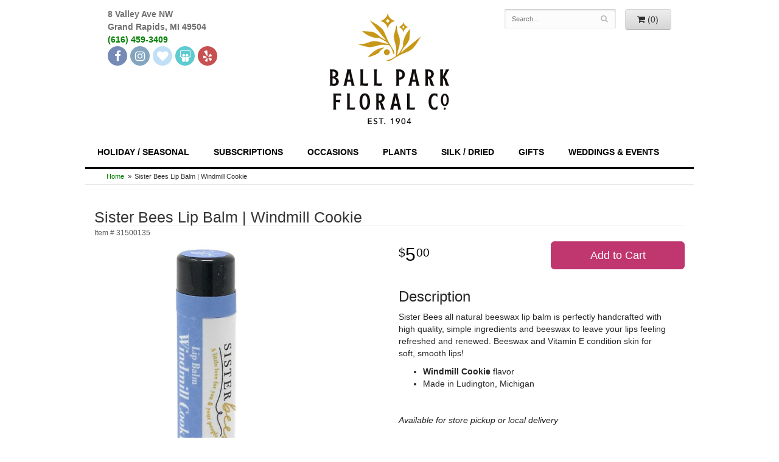

--- FILE ---
content_type: text/html
request_url: https://www.ballparkfloral.com/product/sister-bees-lip-balm-windmill-cookie
body_size: 10522
content:
<!doctype html>
<html lang="en">
<head>
<!-- Google tag (gtag.js) --> <script async src="https://www.googletagmanager.com/gtag/js?id=AW-779394303"></script> <script> window.dataLayer = window.dataLayer || []; function gtag(){dataLayer.push(arguments);} gtag('js', new Date()); gtag('config', 'AW-779394303'); </script>
	<meta charset='utf-8'>
	<meta http-equiv='X-UA-Compatible' content='IE=edge'>
	<meta name='viewport' content='width=device-width, initial-scale=1, user-scalable=no'>
	<meta name="keywords" content="Floral Shop, Floral Arrangements, Floral Bouquets, Sympathy Flowers, Sympathy Baskets, Sympathy Plants, Church Decorations, Tropical Flowers, Chocolates And Roses, Funeral Flowers, Sympathy Gift, Sympathy Flowers, Sympathy Baskets, Flower Arrangements, Sympathy Flower Delivery, Funeral Arrangements, Rose Arrangements, Funeral Plants, Get Well Gifts, Get Well Gift Baskets, Cookie Baskets, Best Gift Baskets, Anniversary Gifts"/>
<meta name="description" content="Order Sister Bees Lip Balm | Windmill Cookie flower arrangement from Ball Park Floral &amp; Gifts, your local Grand Rapids, MI florist.  Send Sister Bees Lip Balm | Windmill Cookie floral arrangement throughout Grand Rapids, MI and surrounding areas."/>
	<base href='//www.ballparkfloral.com/'/>
	
	<link rel="canonical" href="https://www.ballparkfloral.com/product/sister-bees-lip-balm-windmill-cookie"/>
	<link rel='preload' href='/system/assets/fonts/fontawesome-webfont.woff2' as='font' type='font/woff2' crossorigin/>
	<link rel='stylesheet' href='system/assets/css/base.css'/>
	<link rel='stylesheet' href='system/assets/css/bootstrap-reduced.min.css'/>
	<link rel='stylesheet' href='styles.css?1718736778'/>
	<link rel='stylesheet' href='/system/fonts/great-vibes/font.css'/>
	<script>function defer(callable){ (window.deferredScripts = window.deferredScripts || []).push(callable); }</script>
<!-- Google tag (gtag.js) -->
					<script async src='https://www.googletagmanager.com/gtag/js'></script>
					<script>
					  window.dataLayer = window.dataLayer || [];
					  function gtag(){dataLayer.push(arguments);}
					  gtag('js', new Date());gtag('config', 'UA-49864730-29');</script>
<script>gtag('event', 'view_item', {
								currency: 'USD',
								value: 5.00,
								items: [
									{
										item_id: '31500135',
										item_name: 'Sister Bees Lip Balm | Windmill Cookie',
										affiliation: 'Ball Park Floral & Gifts',
										
										price: 5.00,
										quantity: 1
									}
								]
							});
						</script>
<script type="application/ld+json">{"@context":"http://schema.org/","@type":"Florist","@id":"https://www.ballparkfloral.com","name":"Ball Park Floral & Gifts","url":"https://www.ballparkfloral.com","address":{"@type":"PostalAddress","streetAddress":"8 Valley Ave NW","addressLocality":"Grand Rapids","addressRegion":"MI","postalCode":"49504","addressCountry":"United States","telephone":"6164593409"},"sameAs":["https://www.facebook.com/ballparkfloralandgifts","https://www.yelp.com/biz/ball-park-floral-and-gifts-grand-rapids-2"]}</script>
	<title>Ball Park Floral & Gifts : Sister Bees Lip Balm | Windmill Cookie : MI Florist : Same Day Flower Delivery for any occasion</title>
	<link rel='shortcut icon' href='favicon.ico'/>

</head>
<body>
	<div id="wrapper">
		<div id='header'>
			<div class='container'>
				<div class='row'>
					<div id="top-content">
						<div class='col-xs-12 col-sm-3 col-md-4 ' id='address'>
							<span class='street'>8 Valley Ave NW</span>
							<span class='town'>Grand Rapids, MI 49504</span>
							<span class='phone'> <a href='tel:(616) 459-3409'>(616) 459-3409</a></span>
							<span class='social-head'>
									<a aria-label="Facebook" href='https://www.facebook.com/ballparkfloralandgifts/' class='social facebook' target="_blank" rel="noopener noreferrer"><i class='fa fa-lg fa-facebook' ></i></a>
									<a aria-label="Instagram" href='https://www.instagram.com/ballparkfloral' class='social instagram' target="_blank" rel="noopener noreferrer"><i class='fa fa-lg fa-instagram'></i></a>
									<a aria-label="The Knot" href='https://www.theknot.com/marketplace/ball-park-floral-and-gifts-grand-rapids-mi-293907' class='social knot' target="_blank" rel="noopener noreferrer"><i class='fa fa-lg fa-knot'></i></a>
									<a aria-label="Wedding Wire" href='https://www.weddingwire.com/biz/ball-park-floral-gifts-grand-rapids/032a46c607a05310.html' class='social ww' target="_blank" rel="noopener noreferrer"><i class='fa fa-lg fa-ww'></i></a>
									<a aria-label="Yelp" href='http://www.yelp.com/biz/ball-park-floral-and-gifts-grand-rapids-2' class='social yelp' target="_blank" rel="noopener noreferrer"><i class='fa fa-lg fa-yelp'></i></a>
							</span>
						</div>
						<div class='col-sm-3 col-md-4 pull-right' id='website-controls'>
							<div class='row'>
								<div class='col-xs-2 visible-xs-block'><a title="Cart" aria-label="Cart" href='cart'><i class='fa fa-2x fa-shopping-cart'></i></a></div>
								<div class='col-xs-8'>
								   <form id='search' method='get' action='advanced_search_result.php'>
										<div>
											<input type='hidden' name='search_in_description' value='1'/>
											<input type='text' name='keywords' placeholder='Search...' autocomplete='off'/>
											<button title="Search" aria-label="Search" type='submit'><i class='fa fa-search'></i></button>
										</div>
									</form>
								</div>
								<div class='col-xs-3 hidden-xs col-sm-4'><a href='cart' class='btn btn-block btn-default'><i class='fa fa-shopping-cart'></i> <span>(0)</span></a></div>
								<div class='col-xs-2 visible-xs-block text-right'><i class='fa fa-2x fa-bars' id='toggle-navigation'></i></div>
							</div>
						</div>
					</div>
					<div class='col-xs-12 col-sm-6 col-md-4'>
							<div id="logo-image">
								<a href='index.php' aria-label="Navigate to our homepage"><img style="max-height: 225px;" src='/system/images/cache/8fba5cca7d372cbe1b9e4712687a46c3.320x303.png' alt="Ballpark Floral & Gifts"/></a>
							</div>
					
					
						
						
					</div>
				</div>
			</div>
		</div>
		<div id='navigation'>
			<div class='row'>
				<div class='col-md-12'><ul><li class="category-holidays-seasonal lv-1 parent"><a href="shop/holidays-seasonal" class="category-holidays-seasonal lv-1 parent">Holiday / Seasonal</a><ul><li class="category-holidays-seasonal/what-s-new- lv-2 child"><a href="shop/holidays-seasonal/what-s-new-" class="category-holidays-seasonal/what-s-new- lv-2 child">What's New!</a></li><li class="category-holidays-seasonal/valentines-day-feb-14 lv-2 child"><a href="shop/holidays-seasonal/valentines-day-feb-14" class="category-holidays-seasonal/valentines-day-feb-14 lv-2 child">Valentine's Day</a></li><li class="category-holidays-seasonal/roses lv-2 child"><a href="shop/holidays-seasonal/roses" class="category-holidays-seasonal/roses lv-2 child">Roses</a></li></ul></li><li class="category-subscriptions lv-1 parent"><a href="shop/subscriptions" class="category-subscriptions lv-1 parent">Subscriptions</a><ul><li class="category-subscriptions/bouquet-floral-subscription lv-2 child"><a href="shop/subscriptions/bouquet-floral-subscription" class="category-subscriptions/bouquet-floral-subscription lv-2 child">Bouquet Floral Subscription</a></li><li class="category-subscriptions/plant-subscriptions-2023 lv-2 child"><a href="shop/subscriptions/plant-subscriptions-2023" class="category-subscriptions/plant-subscriptions-2023 lv-2 child">Plant Subscriptions</a></li><li class="category-subscriptions/floral-subscriptions lv-2 child"><a href="shop/subscriptions/floral-subscriptions" class="category-subscriptions/floral-subscriptions lv-2 child">Vased Floral Subscriptions</a></li></ul></li><li class="category-occasions lv-1 parent"><a href="shop/occasions" class="category-occasions lv-1 parent">Occasions</a><ul><li class="category-occasions/anniversary lv-2 child"><a href="shop/occasions/anniversary" class="category-occasions/anniversary lv-2 child">Anniversary</a></li><li class="category-occasions/anytime lv-2 child"><a href="shop/occasions/anytime" class="category-occasions/anytime lv-2 child">Anytime</a></li><li class="category-occasions/birthday lv-2 child"><a href="shop/occasions/birthday" class="category-occasions/birthday lv-2 child">Birthday</a></li><li class="category-occasions/congratulations lv-2 child"><a href="shop/occasions/congratulations" class="category-occasions/congratulations lv-2 child">Congratulations</a></li><li class="category-occasions/get-well lv-2 child"><a href="shop/occasions/get-well" class="category-occasions/get-well lv-2 child">Get Well / Thinking of You</a></li><li class="category-occasions/graduation lv-2 child"><a href="shop/occasions/graduation" class="category-occasions/graduation lv-2 child">Graduation</a></li><li class="category-occasions/hug-in-a-mug- lv-2 child"><a href="shop/occasions/hug-in-a-mug-" class="category-occasions/hug-in-a-mug- lv-2 child">Hug in a Mug!</a></li><li class="category-occasions/new-baby lv-2 child"><a href="shop/occasions/new-baby" class="category-occasions/new-baby lv-2 child">New Baby</a></li><li class="category-occasions/pet-sympathy lv-2 child"><a href="shop/occasions/pet-sympathy" class="category-occasions/pet-sympathy lv-2 child">Pet Sympathy</a></li><li class="category-occasions/sympathy lv-2 child"><a href="shop/occasions/sympathy" class="category-occasions/sympathy lv-2 child">Sympathy</a></li><li class="category-occasions/thank-you lv-2 child"><a href="shop/occasions/thank-you" class="category-occasions/thank-you lv-2 child">Thank You</a></li></ul></li><li class="category-plants lv-1 parent"><a href="shop/plants" class="category-plants lv-1 parent">Plants</a><ul><li class="category-plants/air-plants lv-2 child"><a href="shop/plants/air-plants" class="category-plants/air-plants lv-2 child">Air Plants</a></li><li class="category-plants/flowering-plants lv-2 child"><a href="shop/plants/flowering-plants" class="category-plants/flowering-plants lv-2 child">Blooming Plants</a></li><li class="category-plants/dish-gardens lv-2 child"><a href="shop/plants/dish-gardens" class="category-plants/dish-gardens lv-2 child">Dish Gardens</a></li><li class="category-plants/green-plants lv-2 child"><a href="shop/plants/green-plants" class="category-plants/green-plants lv-2 child">Houseplants</a></li><li class="category-plants/plant-subscriptions lv-2 child"><a href="shop/plants/plant-subscriptions" class="category-plants/plant-subscriptions lv-2 child">Plant Subscriptions</a></li><li class="category-plants/pots lv-2 child"><a href="shop/plants/pots" class="category-plants/pots lv-2 child">Pots</a></li><li class="category-plants/seeds lv-2 child"><a href="shop/plants/seeds" class="category-plants/seeds lv-2 child">Seeds</a></li><li class="category-plants/succulents lv-2 child"><a href="shop/plants/succulents" class="category-plants/succulents lv-2 child">Succulents</a></li></ul></li><li class="category-silk lv-1"><a href="shop/silk" class="category-silk lv-1">Silk / Dried</a></li><li class="category-gifts lv-1 parent"><a href="shop/gifts" class="category-gifts lv-1 parent">Gifts</a><ul><li class="category-gifts/angels lv-2 child"><a href="shop/gifts/angels" class="category-gifts/angels lv-2 child">Angels</a></li><li class="category-gifts/gifts-for-babies- lv-2 child"><a href="shop/gifts/gifts-for-babies-" class="category-gifts/gifts-for-babies- lv-2 child">Baby & Toddler Gifts</a></li><li class="category-gifts/balloons lv-2 child"><a href="shop/gifts/balloons" class="category-gifts/balloons lv-2 child">Balloons</a></li><li class="category-gifts/bath-body lv-2 child"><a href="shop/gifts/bath-body" class="category-gifts/bath-body lv-2 child">Bath & Body</a></li><li class="category-gifts/books-puzzles lv-2 child"><a href="shop/gifts/books-puzzles" class="category-gifts/books-puzzles lv-2 child">Books & Puzzles</a></li><li class="category-gifts/candles lv-2 child"><a href="shop/gifts/candles" class="category-gifts/candles lv-2 child">Candles & Matches</a></li><li class="category-gifts/crosses lv-2 child"><a href="shop/gifts/crosses" class="category-gifts/crosses lv-2 child">Crosses</a></li><li class="category-gifts/stones-and-plaques lv-2 child"><a href="shop/gifts/stones-and-plaques" class="category-gifts/stones-and-plaques lv-2 child">Garden Stones</a></li><li class="category-gifts/gift-packages lv-2 child"><a href="shop/gifts/gift-packages" class="category-gifts/gift-packages lv-2 child">Gift Packages</a></li><li class="category-gifts/home-decor lv-2 child"><a href="shop/gifts/home-decor" class="category-gifts/home-decor lv-2 child">Home Decor</a></li><li class="category-gifts/jewelry-accessories lv-2 child"><a href="shop/gifts/jewelry-accessories" class="category-gifts/jewelry-accessories lv-2 child">Jewelry & Accessories</a></li><li class="category-gifts/paper-goods lv-2 child"><a href="shop/gifts/paper-goods" class="category-gifts/paper-goods lv-2 child">Paper Goods</a></li><li class="category-gifts/plush lv-2 child"><a href="shop/gifts/plush" class="category-gifts/plush lv-2 child">Plush</a></li><li class="category-gifts/stone-art lv-2 child"><a href="shop/gifts/stone-art" class="category-gifts/stone-art lv-2 child">Scripture Stones</a></li><li class="category-gifts/socks-slippers lv-2 child"><a href="shop/gifts/socks-slippers" class="category-gifts/socks-slippers lv-2 child">Socks & Slippers</a></li><li class="category-gifts/sweets- lv-2 child"><a href="shop/gifts/sweets-" class="category-gifts/sweets- lv-2 child">Sweets & Eats!</a></li><li class="category-gifts/wind-chimes lv-2 child"><a href="shop/gifts/wind-chimes" class="category-gifts/wind-chimes lv-2 child">Wind Chimes</a></li></ul></li></ul><ul>
					<li><a href="page/weddings">Weddings &amp; Events</a>
				  <!--  <ul>
				   <li><a href="page/bridal-consultation">Wedding Consultation Form</a></li>
					 <li><a href="slideshow/weddings-and-events-flowers/wedding-bridal-bouquets">Bouquets</a></li>
					 <li><a href="slideshow/weddings-and-events-flowers/boutonnieres">Boutonnieres</a></li>
					 <li><a href="slideshow/weddings-and-events-flowers/wedding-and-events-centerpieces">Centerpieces</a></li>
					 <li><a href="slideshow/weddings-and-events-flowers/wedding-ceremony-flowers">Ceremony Flowers</a></li>
					 <li><a href="slideshow/weddings-and-events-flowers/wedding-prom-corsages">Corsages</a></li>
					 <li><a href="page/bloomerent">Bloomerent</a></li>
					</ul>-->
					</li>
			  </ul></div>
			</div>
	</div>

	<div id='breadcrumbs'>
		<div class='container'>
			<div class='row'>
				<div class='col-md-12'><ul><li><a href="index.php">Home</a></li><li><span>Sister Bees Lip Balm | Windmill Cookie</span></li></ul><script type="application/ld+json">{"@context":"http://schema.org","@type":"BreadcrumbList","itemListElement":[{"@type":"ListItem","position":1,"item":{"@id":"https://www.ballparkfloral.com","name":"Home"}},{"@type":"ListItem","position":2,"item":{"@id":"https://www.ballparkfloral.com/product/sister-bees-lip-balm-windmill-cookie","name":"Sister Bees Lip Balm | Windmill Cookie"}}]}</script></div>
			</div>
		</div>
	</div>



	<div id='page'>
		<div class='container-fluid'>
			<style>
	
	#product #details {
    margin-top: 5px;
}
	#product .description {
     padding-top: 2px;
		padding-bottom: 5px;
		margin-left: -15px;
	}
	h2 {
		color: #000;
		font-family: -apple-system, BlinkMacSystemFont, 'Segoe UI', Helvetica, Arial, sans-serif;
	}
	
#lighter-box {
	display: none;
	position: fixed;
	z-index: 1000000000;
	top: 0;
	left: 0;
	width: 100%;
	height: 100%;
}

#lighter-box-close {
	cursor: pointer;
	position: absolute;
	z-index: 99999999999;
	top: 10px;
	right: 10px;
	width: 44px;
	height: 44px;
	color: rgba(255, 255, 255, .8);
	text-align: center;
	line-height: 44px;
	background: rgba(0, 0, 0, .4);
	border-radius: 5px;
}

#lighter-box-close:hover {
	background: rgba(0, 0, 0, .7);
}

html.dark #lighter-box-close {
	color: #000;
	text-shadow: 0 0 3px rgba(255, 255, 255, .3);
	background: rgba(255, 255, 255, .4);
	box-shadow: 0 0 3px rgba(255, 255, 255, .2) inset;
}

html.dark #lighter-box-close:hover {
	background: rgba(255, 255, 255, .6);
}

#lighter-box #lighter-box-overlay {
	position: absolute;
	top: 0;
	left: 0;
	width: 100%;
	height: 100%;
	opacity: 0;
	background: rgba(0, 0, 0, .3);
	box-shadow: inset 0 0 80px rgba(0, 0, 0, .3);
	transition: 1s;
}

html.dark #lighter-box #lighter-box-overlay {
	background: rgba(0, 0, 0, .8);	
	box-shadow: inset 0 0 80px rgba(0, 0, 0, .8);
}

#lighter-box.animate #lighter-box-overlay {
	opacity: 1;
}

#lighter-box .lighter-box-image-container {
	display: flex;
	justify-content: center;
	align-items: center;
	position: absolute;
	top: 0;
	left: 0;
	width: 100%;
	height: 100%;
	transition: .5s;
}

#lighter-box .lighter-box-image-container.enlarged {
	padding: 4%;
}

#lighter-box .lighter-box-image {
	display: block;
	max-width: 100%;
	max-height: 100%;
	box-shadow: 0 2px 5px rgba(0, 0, 0, .2);
}

#lighter-box #lighter-box-image-original .lighter-box-image {
	background: #FFF;
}

.image-wrapper {
	position: relative;
	float: left;
	max-width: 100%;
}

.zoom-icon {
	display: none !important;
	position: absolute;
	bottom: 10px;
	right: 10px;
	padding: 8px;
	color: #FFF;
	opacity: .6;
	background: rgba(0, 0, 0, .4);
	border-radius: 5px;
	transition: .3s;
	pointer-events: none;
}

img[data-zoom-src]:not([data-zoom-src='']) {
	cursor: pointer;
}

img[data-zoom-src]:not([data-zoom-src='']) + .zoom-icon {
	display: inline-block !important;
}

.image-wrapper:hover .zoom-icon {
	opacity: .9;
}
div#details[data-product-id="4302"],
div#details[data-product-id="4301"],
div#details[data-product-id="4333"]{
	display:flex;
	flex-wrap:wrap;
}
div#details[data-product-id="4302"] form,
div#details[data-product-id="4301"] form,
div#details[data-product-id="4333"] form{
	order:1;
	display:flex;
	flex-wrap:wrap;
}
div#details[data-product-id="4302"] div.description,
div#details[data-product-id="4301"] div.description,
div#details[data-product-id="4333"] div.description{
	order:0;
}

div#details[data-product-id="4302"] form > *,
div#details[data-product-id="4301"] form > *,
div#details[data-product-id="4333"] form > *{
	flex-basis:100%;
}

div#details[data-product-id="4302"] form > div.row.prices,
div#details[data-product-id="4301"] form > div.row.prices,
div#details[data-product-id="4333"] form > div.row.prices{
	order:9;
}
</style>
<div class='row' id='product' itemscope itemtype="http://schema.org/Product">

	<div class='col-md-12'>
		<h1 class='product-name' itemprop="name">Sister Bees Lip Balm | Windmill Cookie</h1>
		<meta itemprop='productID' content='3495'/>
		<meta itemprop='brand' content="Ball Park Floral &amp; Gifts"/>
		<meta itemprop='url' content="https://www.ballparkfloral.com/product/sister-bees-lip-balm-windmill-cookie">
		<small class='sku'>Item # <span itemprop='sku'>31500135</span></small>
	</div>

	<div id='image' class='col-md-6'>
		<div class='row'>
			<div class='col-xs-12'>
				<div class='image-wrapper'>
					<img src='/system/images/cache/a65157c08a770b8474f735643dcbb92f.370x462.png' data-zoom-src='/system/images/cache/a65157c08a770b8474f735643dcbb92f.409x511.png' class='img-responsive' id='primary-image' itemprop="image" alt="Sister Bees Lip Balm | Windmill Cookie"/>
					<i class='fa fa-2x fa-search zoom-icon'></i>
				</div>
			</div>
		</div>

		<script>
		defer(function(){
			var $prices = $('#details .price, #details .sale-price');
			var $radios = $('.value input[type="radio"]');
			var $selects = $('.values select');

			$prices.each(function(){
				var $this = $(this);

				$this.data('original-price', $this.text().replace(/[^\d]/g, ''));
			});

			updatePriceFromSelections();

			$radios
				.on('change', function(){
					updatePriceFromSelections();
				});

			$selects
				.on('change', function(){
					updatePriceFromSelections();
				});

			function updatePriceFromSelections(){
				var selectedDifferences = 0;
				
				$radios
					.filter(':checked')
					.each(function(){
						var $checked = $(this);
						var difference = $checked.attr('data-price-difference');
						var negative = false;
						if(difference.indexOf('-') != -1){
							negative = true;
						}
						difference = parseInt(difference.replace(/[^\d]/g, ''));
						if(negative){
							selectedDifferences -= difference;
						}
						else{
							selectedDifferences += difference;
						}
					});

				$selects
					.each(function(){
						var $select = $(this);

						if(! ($select && $select[0] && $select[0].options.length)){
							return false;
						}

						var $selectedOption = $($select[0].options[$select[0].selectedIndex]);
						var difference = $selectedOption.attr('data-price-difference');
						var negative = false;
						if(difference.indexOf('-') != -1){
							negative = true;
						}
						difference = parseInt(difference.replace(/[^\d]/g, ''));
						if(negative){
							selectedDifferences -= difference;
						}
						else{
							selectedDifferences += difference;
						}
					});

				selectedDifferences = parseInt(selectedDifferences);

				$prices
					.each(function(){
						var $price = $(this);
						var amount = parseInt($price.data('original-price'));

						amount += selectedDifferences;
						amount = amount.toString();

						$price.html('<span class="dollars">' + amount.substr(0, amount.length - 2) + '</span><span class="decimal">.</span><span class="cents">' + amount.substr(-2) + '</span>');
					});
			}
		});
		</script>
	</div>

	<div id='details' class='col-md-6' data-product-id="3495">
<form name="cart_quantity" action="product_info.php?action=add_product" method="post">
			<div class='row prices' itemprop='offers' itemscope itemtype='http://schema.org/Offer'>
				<link itemprop='availability' href='http://schema.org/InStock'>
				<meta itemprop='priceCurrency' content='USD'/>
				<meta itemprop='itemCondition' itemtype='http://schema.org/OfferItemCondition' content='http://schema.org/NewCondition'/>
				<div class='col-md-6'>
					<span class='price' itemprop="price"><span class='dollars'>5</span><span class='decimal'>.</span><span class='cents'>00</span></span>

				</div>
				<div class='col-md-6'>
					<button type='submit' class='btn btn-primary btn-block btn-lg'>Add to Cart</button>
				</div>
			</div>

		<input type="hidden" name="products_id" value="3495"/></form>
	<div class='col-md-12 description' itemprop="description">
		<h3>Description</h3>
		<p style="touch-action: manipulation; box-sizing: border-box; margin: 0px 0px 10px; color: #262525; font-family: sans-serif;">Sister Bees all natural beeswax lip balm is perfectly handcrafted with high quality, simple ingredients and beeswax to leave your lips feeling refreshed and renewed. Beeswax and Vitamin E condition skin for soft, smooth lips! </p>
<ul style="touch-action: manipulation; box-sizing: border-box; margin-top: 0px; margin-bottom: 10px; color: #262525; font-family: sans-serif;">
<li style="touch-action: manipulation; box-sizing: border-box;"><strong style="touch-action: manipulation; box-sizing: border-box;">Windmill Cookie</strong> flavor</li>
<li style="touch-action: manipulation; box-sizing: border-box;">Made in Ludington, Michigan</li>
</ul>
<p style="touch-action: manipulation; box-sizing: border-box; margin: 0px 0px 10px; color: #262525; font-family: sans-serif;"> </p>
<p style="touch-action: manipulation; box-sizing: border-box; margin: 0px 0px 10px; color: #262525; font-family: sans-serif;"><em style="touch-action: manipulation; box-sizing: border-box;">Available for store pickup or local delivery</em></p>
	</div>
	</div>
<div class='col-md-12'>
	<h3>Delivery & Substitution Policy</h3>
	PLEASE NOTE: We cannot guarantee a specific time of delivery.
<br><br>If the exact products shown are not available at the time of your order, we will make substitutions of equal or greater value. While we will make every effort to provide a design as similar as possible to the photo, your product will look reasonably different due to natural and seasonal variation. We will not automatically contact you if substitutions need to be made. Please call us if you'd like something specific for a special occasion!<br>
<h3><span style="color:red">Sympathy & Funeral Flowers</span></h3>
<span style="color:red">While we will do our best to provide flowers in time for funeral visitations, we cannot guarantee the flowers will be AT a funeral visitation if we are given less than 24 hours notice of the order.</span>
			</div>


	<div class='col-md-12 similar-items'>
		<h4>You may also like...</h4>
		<div id='category' class='row'>





	<div class='col-sm-4 product i2-0 i3-0 i4-0 i6-0'>
		<div class='image-container'>
			<a href='product/bath-body/nourish-body-butter' class='image'>
				<img src="/system/images/cache/379bc991fd4a7662a3274397149c5b98.338x320.png" alt="NOURISH | Body Butter" loading='lazy'/>
			</a>
		</div>

		<a href='product/bath-body/nourish-body-butter' class='details'>
			<span class='name'>NOURISH | Body Butter</span>

				<span class='price'><span class='dollars'>12</span><span class='decimal'>.</span><span class='cents'>50</span></span>

		</a>
	</div>
	<div class='col-sm-4 product i2-1 i3-1 i4-1 i6-1'>
		<div class='image-container'>
			<a href='product/bath-body/sister-bees-lip-balm' class='image'>
				<img src="/system/images/cache/5a0e1f87279d4cc3236a38015ef4c736.313x320.png" alt="Sister Bees Lip Balm | Peppermint" loading='lazy'/>
			</a>
		</div>

		<a href='product/bath-body/sister-bees-lip-balm' class='details'>
			<span class='name'>Sister Bees Lip Balm | Peppermint</span>

				<span class='price'><span class='dollars'>5</span><span class='decimal'>.</span><span class='cents'>00</span></span>

		</a>
	</div>
	<div class='col-sm-4 product i2-0 i3-2 i4-2 i6-2'>
		<div class='image-container'>
			<a href='product/bath-body/soothing-care-package' class='image'>
				<img src="/system/images/cache/36ad401357c91b0f48b59aa4d49310d1.392x320.png" alt="Soothing Care Package" loading='lazy'/>
			</a>
		</div>

		<a href='product/bath-body/soothing-care-package' class='details'>
			<span class='name'>Soothing Care Package</span>

				<span class='price'><span class='dollars'>65</span><span class='decimal'>.</span><span class='cents'>00</span></span>

		</a>
	</div>


</div>

	</div>

</div>



<script>
defer(function(){
	var $primaryImage = $('#primary-image');
	var $altImages = $('#alt-images');

	$altImages
		.on('click', 'img', function(){
			var $this = $(this);
			$primaryImage
				.attr('src', $this.attr('src'))
				.attr('data-zoom-src', $this.attr('data-zoom-src'));
		});

	$primaryImage
		.LighterBox()
		.additionalImages($altImages.find('img'));
});
</script>

		</div>
	</div>

	<div id='footer'>
		<div class='container'>
			<script>
	window.onRecaptchaLoaded = function(){
		[].forEach.call(document.querySelectorAll('.enable-onload'), function(input){
			input.setAttribute('data-loaded-value', input.value);
			input.value = input.getAttribute('data-loading-value');
		});
		[].forEach.call(document.forms, function(form){
			var container = form.querySelector('.g-recaptcha');
			// only bind to forms containing a '.g-recaptcha' element
			if(! container){
				return false;
			}
			(function(form){
				if(form.querySelector('.grecaptcha-badge')){
					return false; // already has a recaptcha
				}

				var containerId = grecaptcha.render(container, {
					'sitekey':	'6LcBo54UAAAAAMjlFiHe1gcsaqruS_GQiGFdynWM',
					'size':		'invisible',
					'badge':	'bottomright', // possible values: bottomright, bottomleft, inline
					'callback':	function(recaptchaToken){
						container.value = recaptchaToken;
						HTMLFormElement.prototype.submit.call(form);
					}
				});

				form.onsubmit = function(event){
					event.preventDefault();
					grecaptcha.execute(containerId);
				};
			})(form);
		});
		[].forEach.call(document.querySelectorAll('.enable-onload'), function(input){
			input.value = input.getAttribute('data-loaded-value');
		});
	};
</script>
<form method='post' action='email/subscribe' onfocusin='loadRecaptchaOnce(this)' onsubmit='event.preventDefault()'>
	<div class='form-group'>
		<div class='email-subscription-form'>
			<h4>Sign up for offers</h4>
			<input type='email' class='form-control' name='email' placeholder='email@example.com'/><br/>
			<input type='hidden' name='g-recaptcha-response' class='g-recaptcha'/>
			<input type='submit' class='btn btn-primary btn-block enable-onload' data-loading-value='Loading... please wait' value='Subscribe'/>
		</div>
	</div>
</form>
<script>
window.loadRecaptchaOnce = function(form){
	form && form.removeAttribute('onfocusin');
	window.loadRecaptchaOnce = function(){};
	var script = document.createElement('script');
	script.src='https://www.google.com/recaptcha/api.js?onload=onRecaptchaLoaded&render=explicit';
	document.querySelector('head').appendChild(script);
};
</script>

			<div class='row'>
				<div class='col-sm-3 col-md-2-md-offset-3'>
					<ul>
						<li><span class='footer-title'>Store Address</span></li>
						<li>Ball Park Floral &amp; Gifts</li>
						<li>8 Valley Ave NW</li>
						<li>Grand Rapids, MI 49504</li>
						<li> <a href='tel:(616) 459-3409'>(616) 459-3409</a></li>
						<li><a href='https://www.google.com/maps/search/?api=1&amp;query=8+Valley+Ave+NW+Grand+Rapids+MI+49504&amp;query_place_id=ChIJVQ7_k26uGYgRNDuuG-rlcvc'>Map us</a></li>
						<li>&nbsp;				</li>

					</ul>
				</div>
				<div class='col-sm-3 col-md-2-md-offset-3'>
					<ul>
						<li><span class='footer-title'>Hours of Operation</span></li>
						<li><div class='preserve-whitespace'>Regular Business Hours:
Monday-Friday | 9 AM - 5:30 PM
Saturday | 9 AM - 2 PM
Sunday | CLOSED

Feb. 14 VALENTINE'S DAY | 9 AM - 7 PM</div></li>
                        <li> &nbsp;</li>
                        <li><div class='preserve-whitespace'></div></li>
					</ul>
				</div>
				<div class='col-sm-3 col-md-2-offset-3'>
					<ul>
						<li><span class='footer-title'>FAQ</span></li>
						<li><a href='page/aboutus'>About Us</a></li>
						<li><a href='page/contact-us'>Contact us</a></li>
						<li><a href='page/delivery'>Delivery</a></li>
						<li><a href='page/email-club'>Email Club</a></li>
						<li><a href='page/flowercare'>Flower Care</a></li>
						<li><a href="page/plantcare" title="Plant care">Plant Care</a></li>
						<li><a href='page/privacy'>Privacy</a></li>
						<li><a href="page/return" title="Return Policy">Return Policy</a></li>
						<li><a href='page/substitutions'>Substitutions</a></li>
						<li><a href="page/testimonials">Testimonials</a></li>
						<li><a href="page/bridal-consultation">Wedding Consultation</a></li>
                        <li><a href="account.php">My Account</a></li>
					</ul>
				</div>
				<div class='col-sm-3 col-md-4-offset-2'>
					<ul>
						<li><span class='footer-title'>Connect with Us</span></li>
						<li><a aria-label="Facebook" href='https://www.facebook.com/ballparkfloralandgifts/' class='social facebook' target="_blank" rel="noopener noreferrer"><i class='fa fa-lg fa-facebook' ></i></a></li>
						<li><a aria-label="Instagram" href='https://www.instagram.com/ballparkfloral/' class='social instagram' target="_blank" rel="noopener noreferrer"><i class='fa fa-lg fa-instagram'></i></a></li>
						<li><a aria-label="The Knot" href='https://www.theknot.com/marketplace/ball-park-floral-and-gifts-grand-rapids-mi-293907' class='social knot' target="_blank" rel="noopener noreferrer"><i class='fa fa-lg fa-knot'></i></a></li>
						<li><a aria-label="Wedding Wire" href='https://www.weddingwire.com/biz/ball-park-floral-gifts-grand-rapids/032a46c607a05310.html' class='social ww' target="_blank" rel="noopener noreferrer"><i class='fa fa-lg fa-ww'></i></a></li>
						<li><a aria-label="Yelp" href='http://www.yelp.com/biz/ball-park-floral-and-gifts-grand-rapids-2' class='social yelp' target="_blank" rel="noopener noreferrer"><i class='fa fa-lg fa-yelp'></i></a></li>
						
					</ul>
					<p>select photos provided by Flower Shop Network</p>
					<img src="/images/gold-cropped.png" style="max-width: 75%;">
				</div>
			</div>
		</div>
	</div>
		<div class="localization">
    <div>
        <h4>Where We Deliver</h4>
        <div class="localization-content">We are a brick-and-mortar local family-owned flower shop located on the West Side of Grand Rapids, MI, right across
            from John Ball Zoo. We’ve been trusted by our local community to hand-deliver flowers for all occasions since 1904! We
            provide flower delivery to several locations across West Michigan, including Ada, Allendale, Alto, Belmont, Byron Center,
            Caledonia, Cascade, Comstock Park, Coopersville, Downtown Grand Rapids, East Grand Rapids, Eastown, Forest Hills,
            Georgetown Township, Grandville, Hudsonville, Jenison, Kentwood, Lowell, Marne, NE Grand Rapids, NW Grand Rapids,
            Plainfield, Rockford, Sparta, SE Grand Rapids, Standale, SW Grand Rapids, Walker, and Wyoming.
            We offer same-day delivery, next-day delivery, and priority delivery services. We offer wedding floral delivery and on-
            site setup as well as special event floral delivery and designer setup for anniversary parties, baby showers, baptisms,
            bat mitzvahs, bar mitzvahs, birthday parties, business events, bridal showers, celebration of life events, Christmas
            parties, corporate events, funeral wakes, graduation parties, holiday parties, luncheons, New Year’s Eve parties,
            quincineras, retirement parties, and more.</div>
    </div>
    <div>
        <h4>Local Neighborhoods, Cities, &amp; Zip Codes</h4>
        <div class="localization-content">We deliver to and are located near the following local neighborhoods in West Michigan: Ada, Alger Heights, Allendale,
            Alpine Township, Alto, Auburn Hills, Baxter, Belknap Lookout, Belmont, Black Hills, Boston Square, Byron Center, Caledonia,
            Cascade, Comstock Park, Coopersville, Creston, Downtown Grand Rapids, East Hills, East Grand Rapids, Eastgate,
            Eastown, Forest Hills, Fulton Heights, Garfield Park, Georgetown Township, Grandville, Heartside, Heritage Hill, Highland
            Park, Hudsonville, John Ball Area Neighbors (JBAN), John Ball Park, Jenison, Kentwood, Lowell, Madison Heights, Marne,
            Monroe North, Michigan Oaks, Midtown, Millbrook, NE Grand Rapids, Northview, NW Grand Rapids, Oakdale, Ottawa Hills,
            Plainfield, Ridgemoor, Rockford, Roosevelt Park, Sparta, SE Grand Rapids, South East Community Association (SECA),
            South Hill, Southwest Area Neighbors (SWAN), Standale, SW Grand Rapids, Uptown, Walker, West Fulton, West Grand,
            Westside Connection, West Grand, Wyoming.
            We deliver to the following zip codes: 49301, 49302, 49306, 49321, 49355, 49356, 49357, 49418, 49426, 49428, 49435,
            49468, 49501, 49502, 49503, 49504, 49505, 49506, 49507, 49508, 49509, 49510, 49512, 49514, 49515, 49516, 49518, 49519,
            49523, 49525, 49528, 49530, 49534, 49544, 49546, 49548, 49555, 49560, 49588, 49599, 49315, 49316, 49331, 49341, 49345,
            49401, 49404</div>
    </div>
    <div>
        <h4>Local Hospitals</h4>
        <div class="localization-content">We deliver to the following local hospitals:<br><br>
            Cherry Health, Corewell Health, Forest View Hospital, Grand Valley Health, Helen DeVos Children’s Hospital, Mary Free Bed
            Rehabilitation Hospital, Mercy Health Lacks Cancer Center, Mercy Health Saint Mary’s, Metro Health Hospital, Pine Rest
            Christian Mental Health Services, Pine Rest Loeks Residency Center, Select Specialty Hospital, Spectrum Health Blodgett
            Hospital, Spectrum Health Butterworth Hospital, Spectrum Health Meijer Heart Center, Trinity Health, University of
            Michigan Health-West Hospital</div>
    </div>
    <div>
        <h4>Local Funeral Homes</h4>
        <div class="localization-content">We deliver to the following local funeral homes: Alt Shawmut Chapel, Arsulowicz Brothers Mortuaries, Arsulowicz Funeral
            Homes, Barto &amp; Son Funeral Home, Beuschel Funeral Home, Brown’s Funeral Home, Cook Funeral Home, Gillespie Funeral
            Services, Grand Rapids Cremation Services, Heritage Life Story Funeral Homes, Just Cremation by MKD Stegenga Funeral
            Chapel, Matthysse Kuiper DeGraaf Funeral Homes, Memorial Alternatives, Metcalf &amp; Jonkhoff Funeral Services, Michigan
            Cremation &amp; Funeral Care, North Ridge Funeral Home, O’Brien Gerst Funeral Home, Ofield Funeral Home, Pederson
            Funeral Home, Reyers North Valley Chapel, Roth-Gerst Funeral Home, Stegenga Funeral Chapel, Stroo Funeral Home,
            Throop Funeral Home, VanderLaan Funeral Home, Van Strien Creston Chapel, Zaagman Funeral Home</div>
    </div>
</div>
<style type="text/css">
    .localization {
        display: grid;
        grid-template-columns: repeat(2, 1fr);
        grid-template-rows: repeat(2, 1fr);
        grid-column-gap: 20px;
        grid-row-gap: 20px;
        margin-bottom: 45px;
    }

    .localization h4::after {
        content: '';
        width: 100%;
        height: 1px;
        background-color: #ede;
        position: absolute;
        bottom: 0;
        left: 0;
    }

    .localization h4 {
        position: relative;
        padding-bottom: 5px;
    }

    .localization-content {
        overflow: auto;
        max-height: 150px;
        padding: 10px 15px 10px 0;
    }

    .localization-content::-webkit-scrollbar{
        width: 10px;
    }

    .localization-content::-webkit-scrollbar-track-piece{
        background-color: #FFF;
    }

    .localization-content::-webkit-scrollbar-thumb{
        background-color: #CBCBCB;
        outline: 2px solid #FFF;
        outline-offset: -2px;
        border: .1px solid #B7B7B7;
    }

    .localization-content::-webkit-scrollbar-thumb:hover{
        background-color: #909090;
    }

    @media only screen and (max-width: 767px) {
        .localization {
            grid-template-columns: 1fr;
            margin: 10px 25px;
        }
    }
</style>
    </div>
	<div id='footer2'>
		<div class='container'>
			<div class='row'>
				<div class='col-xs-5' id='copyright'>&copy; Copyright Ball Park Floral &amp; Gifts.</div>
				<div class='col-xs-7 text-right' id='attribution'><a href='http://www.websystems.com'>Website Design and Hosting by WebSystems.com</a></div>
			</div>
		</div>
	</div>
	<link rel='stylesheet' href='system/assets/css/font-awesome.min.css'/>
	<script src='system/assets/js/jquery-1.11.2.min.js'></script>
	<script src='system/assets/js/utils.min.js'></script>
	<script src="https://cdnjs.cloudflare.com/ajax/libs/lazysizes/5.3.2/lazysizes.min.js" integrity="sha512-q583ppKrCRc7N5O0n2nzUiJ+suUv7Et1JGels4bXOaMFQcamPk9HjdUknZuuFjBNs7tsMuadge5k9RzdmO+1GQ==" crossorigin="anonymous" referrerpolicy="no-referrer"></script>


<script src='system/assets/js/lighterbox.js'></script><script>(window.deferredScripts || []).forEach(function(deferred){ deferred(); });</script></body></html>

--- FILE ---
content_type: text/css
request_url: https://www.ballparkfloral.com/styles.css?1718736778
body_size: 2345
content:
html {
	background: #fff;
}
#best-rated {
	padding: 10px 0 0 0;
	text-align: center;
}
body {
	float: left;
	width: 100%;
	padding: 0;
	margin: 0 auto;
	font-family: sans-serif;
}
html #product .description {
	color:#262525;
}
a {
	color: green;
}
h1 {
	  /*  font-family: 'Great Vibes';*/
	font-size: 40px;
}
h4 {
	color:#666; 
}
.table-striped > tbody > tr:nth-of-type(odd){
	background-color:#f9f9f9
}

#logo-image{
	text-align: center;
}

.right {
		float: right;
	margin: 0 0 5px 15px;
	display: block;
    max-width: 100%;
    height: auto;
}
#ww-widget-wwrated-2013 {
    float: right;
	margin: 0 0 5px 25px;
	display: block;
    max-width: 100%;
    height: auto;
}

#logo {
	line-height: 1.2em;
	text-align:center;
	
}

#logo a {
	display: block;
	text-decoration: none;
}

#logo a:hover .primary {

	color: #63B92A;
	/*text-shadow: 0 3px 10px rgba(0, 0, 0, .7), 0 0 5px #000;*/
}

#logo a .primary {
	position: relative;
	z-index: 10;
	display: block;
	color: #000;
	font-size: 1.7em;
	font-family: 'Great Vibes';
	transition: .3s;
	margin-top:30px;
}

#logo a .secondary {
	display: block;
	color: #000;
	font-size: .8em;
	text-transform:uppercase;
}
.homepage #large-featured-products {
  
    padding: 10px 0;
}
#text_main {
	font-size: 1.5em;
	text-align: center;
	color: #63B92A;
	padding: 10px;

}
#page{
	background: #fff;
}
#wrapper{
	border-radius: 10px;
	max-width: 1000px;
	margin: auto auto;
}
#header{
	max-width: 960px;
	margin: auto;
}
#header .container{
	width: 956px;
}
.flourish-lft{
	padding: 0;
}
.flourish-rght{
	padding: 0;
}
#top-content{
	max-width: 960px;
	margin: auto;
}

#address {
	cursor: default;
	margin-top: 13px;
	color: #707070;
	line-height: 1.5em;
	font-weight: bold;
	display: inline-grid;
}

.street .town .phone {
	display: block;
}
.social-head {
	text-align: left;

}
#tag-line {
	cursor: default;
	max-width: 327px;
	margin: 0;
	color: #fff;
	font-size: 1em;
	line-height: 1.5em;
	text-transform: uppercase;
	text-align:center;
}

#tag-line .tag{
	line-height: .9em;
	font-family: garamond, serif;
}

#tag-line .italic {
	line-height: .9em;
	font-family: garamond, serif;
	text-transform: lowercase;
}

#tag-line .tag {
	color: #fff;
	font-size: 1.5em;
}

#tag-line .italic {
	color: #fff;
	font-size: 1.2em;
	padding-bottom: .6em;
	font-family: garamond, serif;
	font-style:italic;
}


#navigation {
	background: #fff;
	
	margin: auto;
	border-bottom: 3px solid #000;	
	font-size: 1em;
	text-transform: uppercase;
	font-weight: bold;
	
}
#navigation ul{
	  display: table;
    margin: auto;
    width: auto;
}


#navigation a {
	color: #000;
	padding: 0 20px;
}

#navigation li:hover a {
	color: #63b92a;
}

#navigation ul ul {
	border-bottom: 3px solid #000;
	width: 300px;
}
#navigation {
	width:auto;
}
#navigation li li {
    width: 300px;	
	
}
#navigation li ul a,
#navigation li:hover ul a {
	color: #000;
	line-height: 2em;
	text-transform: capitalize;
}

#breadcrumbs {
	background: #fff;
	border-bottom: 1px solid #ece7e7; 
	line-height: 25px;
	
}
#homepage-banner{
	margin-top: 11px;
	float: left;
	width: 100%;
	max-height: 385px;
	overflow: hidden;
	
	
}
/*homepage callouts*/


legend, td, th {
    padding: 10px;
}

.btn-link {
        color: green;
    font-weight: normal;
    font-size: 1.5em;
    border: 1px solid #DDD;
    border-radius: 2px;
}

.homepage-callout {
	float: left;
	display: block;
	height: 250px;
    width: 100%;
	margin:auto;
	background-size:cover;
	background-position: center;
	margin-bottom: 15px;
}


/*end of callouts*/


.btn-primary,
.btn-primary:visited {
	background: #c0366e;
	border-color: #c0366e;
}

.btn-primary:focus,
.btn-primary:active,
.btn-primary:hover {
	background: #d24d5d;
	border-color: #d24d5d;
}
.large-featured-product .link {
	display:none;
    
}

#custom_code.contentText {   /*text main*/
   color: #000;
   padding:10px;
   text-align:center;
}

#category .product .button {
	width: 5em;
	margin: auto;
}

#footer {
	color: #000;
	border-top: 10px solid #000;
	text-align: center;
}

#footer a {
	color: #000;
	text-decoration: none;
}
#footer a:hover {
	color: #999;
	text-decoration:underline;
}
#footer .footer-title {
	font-weight:bold;	
}

#footer ul {
	position: relative;
	padding: 20px 0;
	list-style-type: none;
}

#footer2 {
	color: #000;
	font-size: .8em;
}

.checkout #footer2 {
	background: linear-gradient(to bottom, #CCC 0, #EEE 4px);
}

#footer2 a {
	color: #000;
}

#footer2 a:hover {
	color: #999;
	text-decoration:underline;
}
img.alignleft {
	float: left;
	margin: 0 15px 5px 0px;
	display: block;
    max-width: 100%;
    height: auto;
}

img.alignright {
	float: right;
	margin: 0 0 5px 15px;
	display: block;
    max-width: 100%;
    height: auto;
}
	/*socials*/
.social.knot {
    background: #a7d2f3;
}
knot-f:before, .fa-knot:before {
    content:  "\f004";
}

.social.ww {
    background: #19b5bc;
}
ww-f:before, .fa-ww:before {
    content:   "\f1e7";
}


 .social.linkedin {
	background:#0077b5;
}
.fa-linkedin-f:before, .fa-linkedin:before {
    content:  "\f0e1";
}	
.social.blog {
background:#ef8731;
}


fa fa-recycle
.fa fa-recycle-f:before, .fa-blog:before {
    content: "\1b8";
}
.social.recycle {
    background:#166a18;
}

.fa fa-recycle-f:before, .fa-recycle:before {
    content: "\f1b8";
	}
	
.social.tumblr-square {
	background:#069;
}
.fa fa-tumblr-square {
	content: "\f174";}
	
	.social.flickr {
	background:#CCC;
	
}
.fa fa-flickr {
	content: "\f16e";}
		
.social.vimeo {
	background:#09F;
}
.fa fa-vimeo-f:before, .fa-vimeo:before {
	content:"\f194";}

.caption {
		
		position: absolute;
		top: 50%;
		left: 20%;
		width: 60%;
		padding: 20px;
		line-height: 1.6em;
		
		text-align: center;
		transform: translate(0, -50%);
		background: rgba(32, 32, 32, .8);
		transition: .2s;
		max-width: 350px;
	}

	.super-title {
		color: #9ECC3B;
		font-size: .9em;
		text-shadow: 0.1em 0.1em 0.05em #000;
	}

	.title {
		color: #999;
		font-size: 1.3em;
		
	}
.caption:hover {
		margin-top: -5px;
		background: rgba(0, 0, 0, .9);
	}

.local-florist 
	{
		width: 130px;
	}
	

@media screen and (max-width: 991px)
{
	
	#header .container{
		width: 100%;
	}
}
@media screen and (max-width: 888px)
{
	#address{
		font-weight: normal;
		font-size: .9em;
	}
}
@media screen and (max-width: 782px)
{
	#navigation{
		font-size: 1em;
	}
	#navigation ul {
	width: 100%;
}
}

@media screen and (max-width: 767px)
{
	#navigation ul {
	width: 100%;
}
	#logo {
		font-size: 2.1em;
	}

	#footer2 {
		font-size: .65em;
	}
	#address{
		text-align: center;
		font-weight: bold;
		font-size: 1em;
		margin-top: 10px;
	}
	#header{
		border-bottom: 3px solid #000;
	}
	.ribbon-text{
		margin-top: -14px;
	}
	.ribbon-flower{
		margin-top: -22px;
	}
	
	h1 {
		font-size: 30px;
	}
	.callout-tagline{
		bottom: 4.3em;
	}
	.social-head {
	margin: auto;
	display: inline;
}
	
}

@media screen and (min-width: 768px)
{
	#website-controls {
		margin-top: 15px;
	}

	#navigation li:hover {
		background: #2a2a2a;
	}

	#search {
		margin-left: -15px;
		margin-right: -15px;
	}

	.homepage-callout {
		height: 170px;
	}
}
@media screen and (max-width: 730px)
{
	.four-callouts{
		display: none;
	}
}
@media screen and (max-width: 375px)
{
	h1 {
    font-size: 20px;
	
}
	.phone {
		display: center;
	}
	.local-florist 
	{
		width: 50px;
	}
	}

@media (min-width: 767px){
	.email-subscription-form {
		padding-top: 20px;
		max-width: none;
	}

	.email-subscription-form br {
		display: none;
	}

	.email-subscription-form h4 {
		float: left;
		width: 180px;
		padding-right: 20px;
	}

	.email-subscription-form input[type="email"] {
		float: left;
		height: 44px;
		width: calc(100% - 360px);
		max-width: 300px;
		border-right: none;
		border-top-right-radius: 0;
		border-bottom-right-radius: 0;
	}

	.email-subscription-form input[type="submit"] {
		height: 44px;
		width: 180px;
		border-left: none;
		border-top-left-radius: 0;
		border-bottom-left-radius: 0;
	}
}

.google-review-card{
	width:100%;
}